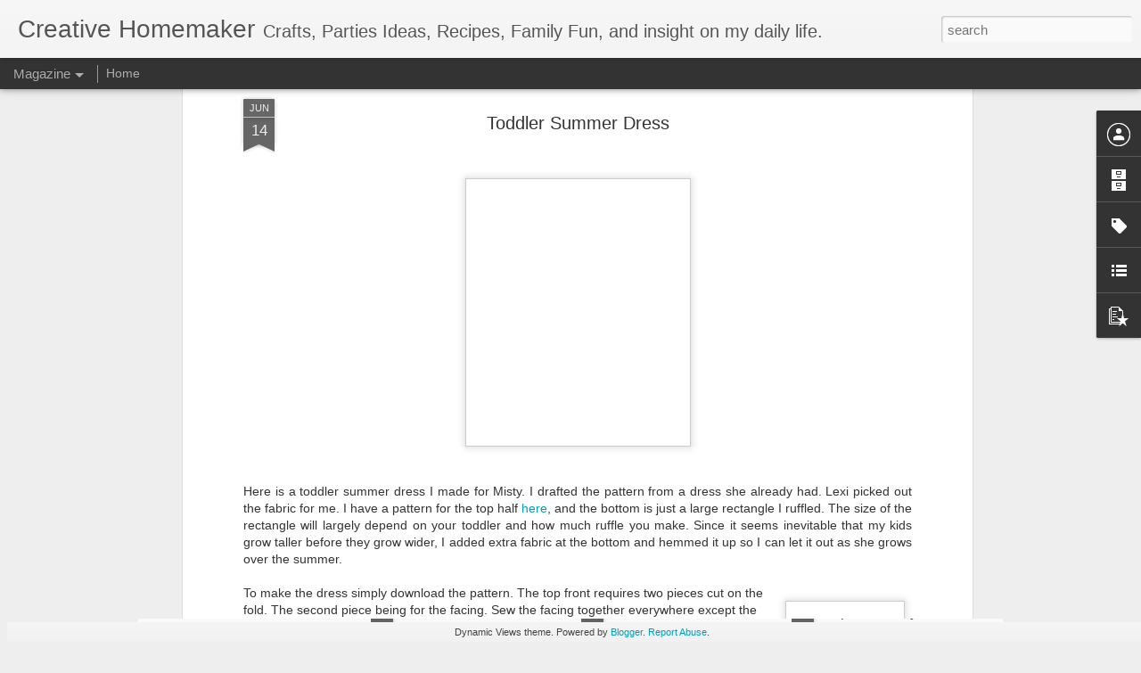

--- FILE ---
content_type: text/javascript; charset=UTF-8
request_url: https://www.creativehomemakerblog.com/?v=0&action=initial&widgetId=BlogList1&responseType=js&xssi_token=AOuZoY7YLZBLtIAdWT4l1oGGLTq1AQa6wA%3A1768716674963
body_size: 1514
content:
try {
_WidgetManager._HandleControllerResult('BlogList1', 'initial',{'title': 'My Blog List', 'sortType': 'LAST_UPDATE_DESCENDING', 'numItemsToShow': 0, 'showIcon': true, 'showItemTitle': true, 'showItemSnippet': false, 'showItemThumbnail': false, 'showTimePeriodSinceLastUpdate': true, 'tagName': 'BlogList1-www.creativehomemakerblog.com', 'textColor': '#000', 'linkColor': '#00c', 'totalItems': 5, 'showAllText': 'Show All', 'showNText': 'Show 5', 'items': [{'displayStyle': 'display: block;', 'blogTitle': 'The Three Little Piglets', 'blogUrl': 'https://thethreelittlepiglets.com/', 'blogIconUrl': 'https://lh3.googleusercontent.com/blogger_img_proxy/AEn0k_vZlV7hI0n5eBjNsDa_JkvqSPw2yZosHl5E2IFkQXREyyzzbwPR_O5k_dbxOa3INHK-S4y6WpvucLyYg4onKnU7BjHUIfgifzVza19a_di19A\x3ds16-w16-h16', 'itemTitle': 'Oink, Oink \u2013 My Close Encounter with Shakes The Pigster', 'itemUrl': 'https://thethreelittlepiglets.com/oink-oink-my-close-encounter-with-shakes-the-pigster/', 'itemSnippet': '\n\nContrary to what you may believe, I do not write...\n\nThe post Oink, Oink \u2013 My Close Encounter with Shakes The Pigster appeared \nfirst on The 3 Piglets Hous...', 'itemThumbnail': '', 'timePeriodSinceLastUpdate': '6 years ago'}, {'displayStyle': 'display: block;', 'blogTitle': 'What\x27s Today\x27s Treat', 'blogUrl': 'http://www.whatstodaystreat.com/', 'blogIconUrl': 'https://lh3.googleusercontent.com/blogger_img_proxy/AEn0k_vGZflNt7Ipcj-bff65O-fa4egzxd-xYIeOYrT8Ik9YGOAFixqz6Uemk0aC5_9dYApvSFexGVpaIMZIppeUsIurGRfGn4W7lHs8A2YJlQ\x3ds16-w16-h16', 'itemTitle': 'Spring Cupcakes for School Bake Sale', 'itemUrl': 'http://feedproxy.google.com/~r/whatstodaystreat/ztFJ/~3/QUrlldfndUs/spring-cupcakes-for-school-bake-sale.html', 'itemSnippet': '\n\nMy youngest goes to nursery school here which is like preschool back in the \nstates. It is attached to the primary school which has a rotating bake sale \ne...', 'itemThumbnail': {'url': 'http://1.bp.blogspot.com/-U6DRYVDz-2w/UXgLIinhRPI/AAAAAAAACwg/MHWp9lWFJM4/s72-c/IMG_4888.JPG', 'width': 72, 'height': 72}, 'timePeriodSinceLastUpdate': '12 years ago'}, {'displayStyle': 'display: block;', 'blogTitle': 'Journey of Five', 'blogUrl': 'http://journeyfive.blogspot.com/', 'blogIconUrl': 'https://lh3.googleusercontent.com/blogger_img_proxy/AEn0k_s0UYc6UCu7_Zfwc5yx0IWCWa0GZsoqhOsEa4BhA0lBVRz18w5ulRVw4cbphBtOszC-xUF8qc3Oo1QR9ATzyQWNJktVcuXM8fHmd9hQdJM\x3ds16-w16-h16', 'itemTitle': 'Wales Castle Visit', 'itemUrl': 'http://journeyfive.blogspot.com/2013/02/wales-castle-visit.html', 'itemSnippet': 'One thing we learned about Wales was there is a lot of castles. Most of \nthem are in ruins because they were created to defend against the invading \nforces (...', 'itemThumbnail': {'url': 'http://1.bp.blogspot.com/-wD2JSztUccY/USNO58HV5lI/AAAAAAAACrs/DDCmM9VoJKI/s72-c/IMG_4631.JPG', 'width': 72, 'height': 72}, 'timePeriodSinceLastUpdate': '12 years ago'}, {'displayStyle': 'display: block;', 'blogTitle': 'Sew Crafty', 'blogUrl': 'http://rinbaby1616-sewcrafty.blogspot.com/', 'blogIconUrl': 'https://lh3.googleusercontent.com/blogger_img_proxy/AEn0k_umS55N9TXkd2Xqi8QcpN88j2CSfgegopjOhCtPrUCLDBgRp05880bp_EZ3mKGinUqebEOshk7TUnglhlvqORBn0hFpVR80BgQwRbsYWAKjxo-6rgDrUo-i\x3ds16-w16-h16', 'itemTitle': 'January', 'itemUrl': 'http://rinbaby1616-sewcrafty.blogspot.com/2012/01/january.html', 'itemSnippet': 'It\x27s resolution time again. I love resolutions, I always make a ton of \nthem. Looking back on last years resolutions, I made about 10 and did 2. \nNot bad...r...', 'itemThumbnail': {'url': 'http://2.bp.blogspot.com/-WSY8RGA6bds/TwMhix-8TWI/AAAAAAAAAG0/BqYbO4qv3PI/s72-c/100_1891.JPG', 'width': 72, 'height': 72}, 'timePeriodSinceLastUpdate': '14 years ago'}, {'displayStyle': 'display: block;', 'blogTitle': 'Yo Navy Mama', 'blogUrl': 'http://www.yonavymama.com/feeds/posts/default', 'blogIconUrl': 'https://lh3.googleusercontent.com/blogger_img_proxy/AEn0k_vTGsOkwNTY9son8Bj4W-A3weYAZAJbilDlFw6J6Ui6ECS-dXPQ4Cx1bv2mK0P-Pnvps0Ezcb_BwwhEqoCsDnCQPpcfEGCDCqY\x3ds16-w16-h16'}]});
} catch (e) {
  if (typeof log != 'undefined') {
    log('HandleControllerResult failed: ' + e);
  }
}


--- FILE ---
content_type: text/javascript; charset=UTF-8
request_url: https://www.creativehomemakerblog.com/?v=0&action=initial&widgetId=Label1&responseType=js&xssi_token=AOuZoY7YLZBLtIAdWT4l1oGGLTq1AQa6wA%3A1768716674963
body_size: 502
content:
try {
_WidgetManager._HandleControllerResult('Label1', 'initial',{'title': 'Labels', 'display': 'list', 'showFreqNumbers': false, 'labels': [{'name': '12 Weeks of Summer', 'count': 12, 'cssSize': 4, 'url': 'https://www.creativehomemakerblog.com/search/label/12%20Weeks%20of%20Summer'}, {'name': 'April Fools', 'count': 1, 'cssSize': 1, 'url': 'https://www.creativehomemakerblog.com/search/label/April%20Fools'}, {'name': 'Beach', 'count': 1, 'cssSize': 1, 'url': 'https://www.creativehomemakerblog.com/search/label/Beach'}, {'name': 'Blog', 'count': 8, 'cssSize': 3, 'url': 'https://www.creativehomemakerblog.com/search/label/Blog'}, {'name': 'Campout', 'count': 2, 'cssSize': 2, 'url': 'https://www.creativehomemakerblog.com/search/label/Campout'}, {'name': 'Challenge', 'count': 10, 'cssSize': 3, 'url': 'https://www.creativehomemakerblog.com/search/label/Challenge'}, {'name': 'Christmas', 'count': 10, 'cssSize': 3, 'url': 'https://www.creativehomemakerblog.com/search/label/Christmas'}, {'name': 'Clothes', 'count': 1, 'cssSize': 1, 'url': 'https://www.creativehomemakerblog.com/search/label/Clothes'}, {'name': 'Craft', 'count': 6, 'cssSize': 3, 'url': 'https://www.creativehomemakerblog.com/search/label/Craft'}, {'name': 'Cub Scouts', 'count': 4, 'cssSize': 2, 'url': 'https://www.creativehomemakerblog.com/search/label/Cub%20Scouts'}, {'name': 'Easter', 'count': 2, 'cssSize': 2, 'url': 'https://www.creativehomemakerblog.com/search/label/Easter'}, {'name': 'Family Fun', 'count': 23, 'cssSize': 4, 'url': 'https://www.creativehomemakerblog.com/search/label/Family%20Fun'}, {'name': 'Food', 'count': 42, 'cssSize': 5, 'url': 'https://www.creativehomemakerblog.com/search/label/Food'}, {'name': 'Furniture', 'count': 1, 'cssSize': 1, 'url': 'https://www.creativehomemakerblog.com/search/label/Furniture'}, {'name': 'Gardening', 'count': 7, 'cssSize': 3, 'url': 'https://www.creativehomemakerblog.com/search/label/Gardening'}, {'name': 'Halloween', 'count': 7, 'cssSize': 3, 'url': 'https://www.creativehomemakerblog.com/search/label/Halloween'}, {'name': 'Health', 'count': 1, 'cssSize': 1, 'url': 'https://www.creativehomemakerblog.com/search/label/Health'}, {'name': 'Jewlery', 'count': 1, 'cssSize': 1, 'url': 'https://www.creativehomemakerblog.com/search/label/Jewlery'}, {'name': 'Kids Craft', 'count': 9, 'cssSize': 3, 'url': 'https://www.creativehomemakerblog.com/search/label/Kids%20Craft'}, {'name': 'Kids Game', 'count': 2, 'cssSize': 2, 'url': 'https://www.creativehomemakerblog.com/search/label/Kids%20Game'}, {'name': 'Knitting', 'count': 9, 'cssSize': 3, 'url': 'https://www.creativehomemakerblog.com/search/label/Knitting'}, {'name': 'Links', 'count': 14, 'cssSize': 4, 'url': 'https://www.creativehomemakerblog.com/search/label/Links'}, {'name': 'Money', 'count': 2, 'cssSize': 2, 'url': 'https://www.creativehomemakerblog.com/search/label/Money'}, {'name': 'Mother\x26#39;s Day', 'count': 1, 'cssSize': 1, 'url': 'https://www.creativehomemakerblog.com/search/label/Mother%27s%20Day'}, {'name': 'Moving', 'count': 4, 'cssSize': 2, 'url': 'https://www.creativehomemakerblog.com/search/label/Moving'}, {'name': 'Organization', 'count': 2, 'cssSize': 2, 'url': 'https://www.creativehomemakerblog.com/search/label/Organization'}, {'name': 'Papercrafts', 'count': 3, 'cssSize': 2, 'url': 'https://www.creativehomemakerblog.com/search/label/Papercrafts'}, {'name': 'Party', 'count': 15, 'cssSize': 4, 'url': 'https://www.creativehomemakerblog.com/search/label/Party'}, {'name': 'Personal', 'count': 35, 'cssSize': 5, 'url': 'https://www.creativehomemakerblog.com/search/label/Personal'}, {'name': 'Pottery', 'count': 2, 'cssSize': 2, 'url': 'https://www.creativehomemakerblog.com/search/label/Pottery'}, {'name': 'Repurpose', 'count': 1, 'cssSize': 1, 'url': 'https://www.creativehomemakerblog.com/search/label/Repurpose'}, {'name': 'Road Trip', 'count': 2, 'cssSize': 2, 'url': 'https://www.creativehomemakerblog.com/search/label/Road%20Trip'}, {'name': 'School', 'count': 2, 'cssSize': 2, 'url': 'https://www.creativehomemakerblog.com/search/label/School'}, {'name': 'Science Experiment', 'count': 1, 'cssSize': 1, 'url': 'https://www.creativehomemakerblog.com/search/label/Science%20Experiment'}, {'name': 'Sewing', 'count': 26, 'cssSize': 4, 'url': 'https://www.creativehomemakerblog.com/search/label/Sewing'}, {'name': 'Summer', 'count': 3, 'cssSize': 2, 'url': 'https://www.creativehomemakerblog.com/search/label/Summer'}, {'name': 'Thanksgiving', 'count': 3, 'cssSize': 2, 'url': 'https://www.creativehomemakerblog.com/search/label/Thanksgiving'}, {'name': 'Tips', 'count': 6, 'cssSize': 3, 'url': 'https://www.creativehomemakerblog.com/search/label/Tips'}, {'name': 'Treat of the Day', 'count': 22, 'cssSize': 4, 'url': 'https://www.creativehomemakerblog.com/search/label/Treat%20of%20the%20Day'}, {'name': 'Trick', 'count': 1, 'cssSize': 1, 'url': 'https://www.creativehomemakerblog.com/search/label/Trick'}]});
} catch (e) {
  if (typeof log != 'undefined') {
    log('HandleControllerResult failed: ' + e);
  }
}


--- FILE ---
content_type: text/javascript; charset=UTF-8
request_url: https://www.creativehomemakerblog.com/?v=0&action=initial&widgetId=BlogArchive1&responseType=js&xssi_token=AOuZoY7YLZBLtIAdWT4l1oGGLTq1AQa6wA%3A1768716674963
body_size: 971
content:
try {
_WidgetManager._HandleControllerResult('BlogArchive1', 'initial',{'url': 'https://www.creativehomemakerblog.com/search?updated-min\x3d1969-12-31T19:00:00-05:00\x26updated-max\x3d292278994-08-17T07:12:55Z\x26max-results\x3d50', 'name': 'All Posts', 'expclass': 'expanded', 'toggleId': 'ALL-0', 'post-count': 244, 'data': [{'url': 'https://www.creativehomemakerblog.com/2017/', 'name': '2017', 'expclass': 'expanded', 'toggleId': 'YEARLY-1483246800000', 'post-count': 2, 'data': [{'url': 'https://www.creativehomemakerblog.com/2017/09/', 'name': 'September', 'expclass': 'expanded', 'toggleId': 'MONTHLY-1504238400000', 'post-count': 2, 'posts': [{'title': 'Light During Power Outage', 'url': 'https://www.creativehomemakerblog.com/2017/09/light-during-power-outage.html'}, {'title': 'Our New Life Begins', 'url': 'https://www.creativehomemakerblog.com/2017/09/our-new-life-begins.html'}]}]}, {'url': 'https://www.creativehomemakerblog.com/2015/', 'name': '2015', 'expclass': 'collapsed', 'toggleId': 'YEARLY-1420088400000', 'post-count': 1, 'data': [{'url': 'https://www.creativehomemakerblog.com/2015/09/', 'name': 'September', 'expclass': 'collapsed', 'toggleId': 'MONTHLY-1441080000000', 'post-count': 1}]}, {'url': 'https://www.creativehomemakerblog.com/2013/', 'name': '2013', 'expclass': 'collapsed', 'toggleId': 'YEARLY-1357016400000', 'post-count': 3, 'data': [{'url': 'https://www.creativehomemakerblog.com/2013/07/', 'name': 'July', 'expclass': 'collapsed', 'toggleId': 'MONTHLY-1372651200000', 'post-count': 1}, {'url': 'https://www.creativehomemakerblog.com/2013/06/', 'name': 'June', 'expclass': 'collapsed', 'toggleId': 'MONTHLY-1370059200000', 'post-count': 1}, {'url': 'https://www.creativehomemakerblog.com/2013/04/', 'name': 'April', 'expclass': 'collapsed', 'toggleId': 'MONTHLY-1364788800000', 'post-count': 1}]}, {'url': 'https://www.creativehomemakerblog.com/2012/', 'name': '2012', 'expclass': 'collapsed', 'toggleId': 'YEARLY-1325394000000', 'post-count': 3, 'data': [{'url': 'https://www.creativehomemakerblog.com/2012/07/', 'name': 'July', 'expclass': 'collapsed', 'toggleId': 'MONTHLY-1341115200000', 'post-count': 1}, {'url': 'https://www.creativehomemakerblog.com/2012/03/', 'name': 'March', 'expclass': 'collapsed', 'toggleId': 'MONTHLY-1330578000000', 'post-count': 1}, {'url': 'https://www.creativehomemakerblog.com/2012/01/', 'name': 'January', 'expclass': 'collapsed', 'toggleId': 'MONTHLY-1325394000000', 'post-count': 1}]}, {'url': 'https://www.creativehomemakerblog.com/2011/', 'name': '2011', 'expclass': 'collapsed', 'toggleId': 'YEARLY-1293858000000', 'post-count': 82, 'data': [{'url': 'https://www.creativehomemakerblog.com/2011/12/', 'name': 'December', 'expclass': 'collapsed', 'toggleId': 'MONTHLY-1322715600000', 'post-count': 2}, {'url': 'https://www.creativehomemakerblog.com/2011/11/', 'name': 'November', 'expclass': 'collapsed', 'toggleId': 'MONTHLY-1320120000000', 'post-count': 10}, {'url': 'https://www.creativehomemakerblog.com/2011/10/', 'name': 'October', 'expclass': 'collapsed', 'toggleId': 'MONTHLY-1317441600000', 'post-count': 19}, {'url': 'https://www.creativehomemakerblog.com/2011/09/', 'name': 'September', 'expclass': 'collapsed', 'toggleId': 'MONTHLY-1314849600000', 'post-count': 14}, {'url': 'https://www.creativehomemakerblog.com/2011/07/', 'name': 'July', 'expclass': 'collapsed', 'toggleId': 'MONTHLY-1309492800000', 'post-count': 4}, {'url': 'https://www.creativehomemakerblog.com/2011/06/', 'name': 'June', 'expclass': 'collapsed', 'toggleId': 'MONTHLY-1306900800000', 'post-count': 7}, {'url': 'https://www.creativehomemakerblog.com/2011/05/', 'name': 'May', 'expclass': 'collapsed', 'toggleId': 'MONTHLY-1304222400000', 'post-count': 8}, {'url': 'https://www.creativehomemakerblog.com/2011/04/', 'name': 'April', 'expclass': 'collapsed', 'toggleId': 'MONTHLY-1301630400000', 'post-count': 2}, {'url': 'https://www.creativehomemakerblog.com/2011/03/', 'name': 'March', 'expclass': 'collapsed', 'toggleId': 'MONTHLY-1298955600000', 'post-count': 4}, {'url': 'https://www.creativehomemakerblog.com/2011/02/', 'name': 'February', 'expclass': 'collapsed', 'toggleId': 'MONTHLY-1296536400000', 'post-count': 7}, {'url': 'https://www.creativehomemakerblog.com/2011/01/', 'name': 'January', 'expclass': 'collapsed', 'toggleId': 'MONTHLY-1293858000000', 'post-count': 5}]}, {'url': 'https://www.creativehomemakerblog.com/2010/', 'name': '2010', 'expclass': 'collapsed', 'toggleId': 'YEARLY-1262322000000', 'post-count': 3, 'data': [{'url': 'https://www.creativehomemakerblog.com/2010/11/', 'name': 'November', 'expclass': 'collapsed', 'toggleId': 'MONTHLY-1288584000000', 'post-count': 1}, {'url': 'https://www.creativehomemakerblog.com/2010/10/', 'name': 'October', 'expclass': 'collapsed', 'toggleId': 'MONTHLY-1285905600000', 'post-count': 1}, {'url': 'https://www.creativehomemakerblog.com/2010/02/', 'name': 'February', 'expclass': 'collapsed', 'toggleId': 'MONTHLY-1265000400000', 'post-count': 1}]}, {'url': 'https://www.creativehomemakerblog.com/2009/', 'name': '2009', 'expclass': 'collapsed', 'toggleId': 'YEARLY-1230786000000', 'post-count': 8, 'data': [{'url': 'https://www.creativehomemakerblog.com/2009/11/', 'name': 'November', 'expclass': 'collapsed', 'toggleId': 'MONTHLY-1257048000000', 'post-count': 2}, {'url': 'https://www.creativehomemakerblog.com/2009/10/', 'name': 'October', 'expclass': 'collapsed', 'toggleId': 'MONTHLY-1254369600000', 'post-count': 2}, {'url': 'https://www.creativehomemakerblog.com/2009/03/', 'name': 'March', 'expclass': 'collapsed', 'toggleId': 'MONTHLY-1235883600000', 'post-count': 1}, {'url': 'https://www.creativehomemakerblog.com/2009/01/', 'name': 'January', 'expclass': 'collapsed', 'toggleId': 'MONTHLY-1230786000000', 'post-count': 3}]}, {'url': 'https://www.creativehomemakerblog.com/2008/', 'name': '2008', 'expclass': 'collapsed', 'toggleId': 'YEARLY-1199163600000', 'post-count': 2, 'data': [{'url': 'https://www.creativehomemakerblog.com/2008/12/', 'name': 'December', 'expclass': 'collapsed', 'toggleId': 'MONTHLY-1228107600000', 'post-count': 2}]}, {'url': 'https://www.creativehomemakerblog.com/2007/', 'name': '2007', 'expclass': 'collapsed', 'toggleId': 'YEARLY-1167627600000', 'post-count': 26, 'data': [{'url': 'https://www.creativehomemakerblog.com/2007/11/', 'name': 'November', 'expclass': 'collapsed', 'toggleId': 'MONTHLY-1193889600000', 'post-count': 2}, {'url': 'https://www.creativehomemakerblog.com/2007/10/', 'name': 'October', 'expclass': 'collapsed', 'toggleId': 'MONTHLY-1191211200000', 'post-count': 4}, {'url': 'https://www.creativehomemakerblog.com/2007/08/', 'name': 'August', 'expclass': 'collapsed', 'toggleId': 'MONTHLY-1185940800000', 'post-count': 1}, {'url': 'https://www.creativehomemakerblog.com/2007/07/', 'name': 'July', 'expclass': 'collapsed', 'toggleId': 'MONTHLY-1183262400000', 'post-count': 2}, {'url': 'https://www.creativehomemakerblog.com/2007/06/', 'name': 'June', 'expclass': 'collapsed', 'toggleId': 'MONTHLY-1180670400000', 'post-count': 8}, {'url': 'https://www.creativehomemakerblog.com/2007/05/', 'name': 'May', 'expclass': 'collapsed', 'toggleId': 'MONTHLY-1177992000000', 'post-count': 6}, {'url': 'https://www.creativehomemakerblog.com/2007/02/', 'name': 'February', 'expclass': 'collapsed', 'toggleId': 'MONTHLY-1170306000000', 'post-count': 2}, {'url': 'https://www.creativehomemakerblog.com/2007/01/', 'name': 'January', 'expclass': 'collapsed', 'toggleId': 'MONTHLY-1167627600000', 'post-count': 1}]}, {'url': 'https://www.creativehomemakerblog.com/2006/', 'name': '2006', 'expclass': 'collapsed', 'toggleId': 'YEARLY-1136091600000', 'post-count': 88, 'data': [{'url': 'https://www.creativehomemakerblog.com/2006/12/', 'name': 'December', 'expclass': 'collapsed', 'toggleId': 'MONTHLY-1164949200000', 'post-count': 3}, {'url': 'https://www.creativehomemakerblog.com/2006/11/', 'name': 'November', 'expclass': 'collapsed', 'toggleId': 'MONTHLY-1162357200000', 'post-count': 3}, {'url': 'https://www.creativehomemakerblog.com/2006/10/', 'name': 'October', 'expclass': 'collapsed', 'toggleId': 'MONTHLY-1159675200000', 'post-count': 3}, {'url': 'https://www.creativehomemakerblog.com/2006/09/', 'name': 'September', 'expclass': 'collapsed', 'toggleId': 'MONTHLY-1157083200000', 'post-count': 4}, {'url': 'https://www.creativehomemakerblog.com/2006/08/', 'name': 'August', 'expclass': 'collapsed', 'toggleId': 'MONTHLY-1154404800000', 'post-count': 6}, {'url': 'https://www.creativehomemakerblog.com/2006/07/', 'name': 'July', 'expclass': 'collapsed', 'toggleId': 'MONTHLY-1151726400000', 'post-count': 5}, {'url': 'https://www.creativehomemakerblog.com/2006/06/', 'name': 'June', 'expclass': 'collapsed', 'toggleId': 'MONTHLY-1149134400000', 'post-count': 3}, {'url': 'https://www.creativehomemakerblog.com/2006/05/', 'name': 'May', 'expclass': 'collapsed', 'toggleId': 'MONTHLY-1146456000000', 'post-count': 11}, {'url': 'https://www.creativehomemakerblog.com/2006/04/', 'name': 'April', 'expclass': 'collapsed', 'toggleId': 'MONTHLY-1143867600000', 'post-count': 11}, {'url': 'https://www.creativehomemakerblog.com/2006/03/', 'name': 'March', 'expclass': 'collapsed', 'toggleId': 'MONTHLY-1141189200000', 'post-count': 18}, {'url': 'https://www.creativehomemakerblog.com/2006/02/', 'name': 'February', 'expclass': 'collapsed', 'toggleId': 'MONTHLY-1138770000000', 'post-count': 7}, {'url': 'https://www.creativehomemakerblog.com/2006/01/', 'name': 'January', 'expclass': 'collapsed', 'toggleId': 'MONTHLY-1136091600000', 'post-count': 14}]}, {'url': 'https://www.creativehomemakerblog.com/2005/', 'name': '2005', 'expclass': 'collapsed', 'toggleId': 'YEARLY-1104555600000', 'post-count': 26, 'data': [{'url': 'https://www.creativehomemakerblog.com/2005/12/', 'name': 'December', 'expclass': 'collapsed', 'toggleId': 'MONTHLY-1133413200000', 'post-count': 15}, {'url': 'https://www.creativehomemakerblog.com/2005/11/', 'name': 'November', 'expclass': 'collapsed', 'toggleId': 'MONTHLY-1130821200000', 'post-count': 11}]}], 'toggleopen': 'MONTHLY-1504238400000', 'style': 'HIERARCHY', 'title': 'Blog Archive'});
} catch (e) {
  if (typeof log != 'undefined') {
    log('HandleControllerResult failed: ' + e);
  }
}


--- FILE ---
content_type: text/javascript; charset=UTF-8
request_url: https://www.creativehomemakerblog.com/?v=0&action=initial&widgetId=BlogArchive1&responseType=js&xssi_token=AOuZoY7YLZBLtIAdWT4l1oGGLTq1AQa6wA%3A1768716674963
body_size: 1028
content:
try {
_WidgetManager._HandleControllerResult('BlogArchive1', 'initial',{'url': 'https://www.creativehomemakerblog.com/search?updated-min\x3d1969-12-31T19:00:00-05:00\x26updated-max\x3d292278994-08-17T07:12:55Z\x26max-results\x3d50', 'name': 'All Posts', 'expclass': 'expanded', 'toggleId': 'ALL-0', 'post-count': 244, 'data': [{'url': 'https://www.creativehomemakerblog.com/2017/', 'name': '2017', 'expclass': 'expanded', 'toggleId': 'YEARLY-1483246800000', 'post-count': 2, 'data': [{'url': 'https://www.creativehomemakerblog.com/2017/09/', 'name': 'September', 'expclass': 'expanded', 'toggleId': 'MONTHLY-1504238400000', 'post-count': 2, 'posts': [{'title': 'Light During Power Outage', 'url': 'https://www.creativehomemakerblog.com/2017/09/light-during-power-outage.html'}, {'title': 'Our New Life Begins', 'url': 'https://www.creativehomemakerblog.com/2017/09/our-new-life-begins.html'}]}]}, {'url': 'https://www.creativehomemakerblog.com/2015/', 'name': '2015', 'expclass': 'collapsed', 'toggleId': 'YEARLY-1420088400000', 'post-count': 1, 'data': [{'url': 'https://www.creativehomemakerblog.com/2015/09/', 'name': 'September', 'expclass': 'collapsed', 'toggleId': 'MONTHLY-1441080000000', 'post-count': 1}]}, {'url': 'https://www.creativehomemakerblog.com/2013/', 'name': '2013', 'expclass': 'collapsed', 'toggleId': 'YEARLY-1357016400000', 'post-count': 3, 'data': [{'url': 'https://www.creativehomemakerblog.com/2013/07/', 'name': 'July', 'expclass': 'collapsed', 'toggleId': 'MONTHLY-1372651200000', 'post-count': 1}, {'url': 'https://www.creativehomemakerblog.com/2013/06/', 'name': 'June', 'expclass': 'collapsed', 'toggleId': 'MONTHLY-1370059200000', 'post-count': 1}, {'url': 'https://www.creativehomemakerblog.com/2013/04/', 'name': 'April', 'expclass': 'collapsed', 'toggleId': 'MONTHLY-1364788800000', 'post-count': 1}]}, {'url': 'https://www.creativehomemakerblog.com/2012/', 'name': '2012', 'expclass': 'collapsed', 'toggleId': 'YEARLY-1325394000000', 'post-count': 3, 'data': [{'url': 'https://www.creativehomemakerblog.com/2012/07/', 'name': 'July', 'expclass': 'collapsed', 'toggleId': 'MONTHLY-1341115200000', 'post-count': 1}, {'url': 'https://www.creativehomemakerblog.com/2012/03/', 'name': 'March', 'expclass': 'collapsed', 'toggleId': 'MONTHLY-1330578000000', 'post-count': 1}, {'url': 'https://www.creativehomemakerblog.com/2012/01/', 'name': 'January', 'expclass': 'collapsed', 'toggleId': 'MONTHLY-1325394000000', 'post-count': 1}]}, {'url': 'https://www.creativehomemakerblog.com/2011/', 'name': '2011', 'expclass': 'collapsed', 'toggleId': 'YEARLY-1293858000000', 'post-count': 82, 'data': [{'url': 'https://www.creativehomemakerblog.com/2011/12/', 'name': 'December', 'expclass': 'collapsed', 'toggleId': 'MONTHLY-1322715600000', 'post-count': 2}, {'url': 'https://www.creativehomemakerblog.com/2011/11/', 'name': 'November', 'expclass': 'collapsed', 'toggleId': 'MONTHLY-1320120000000', 'post-count': 10}, {'url': 'https://www.creativehomemakerblog.com/2011/10/', 'name': 'October', 'expclass': 'collapsed', 'toggleId': 'MONTHLY-1317441600000', 'post-count': 19}, {'url': 'https://www.creativehomemakerblog.com/2011/09/', 'name': 'September', 'expclass': 'collapsed', 'toggleId': 'MONTHLY-1314849600000', 'post-count': 14}, {'url': 'https://www.creativehomemakerblog.com/2011/07/', 'name': 'July', 'expclass': 'collapsed', 'toggleId': 'MONTHLY-1309492800000', 'post-count': 4}, {'url': 'https://www.creativehomemakerblog.com/2011/06/', 'name': 'June', 'expclass': 'collapsed', 'toggleId': 'MONTHLY-1306900800000', 'post-count': 7}, {'url': 'https://www.creativehomemakerblog.com/2011/05/', 'name': 'May', 'expclass': 'collapsed', 'toggleId': 'MONTHLY-1304222400000', 'post-count': 8}, {'url': 'https://www.creativehomemakerblog.com/2011/04/', 'name': 'April', 'expclass': 'collapsed', 'toggleId': 'MONTHLY-1301630400000', 'post-count': 2}, {'url': 'https://www.creativehomemakerblog.com/2011/03/', 'name': 'March', 'expclass': 'collapsed', 'toggleId': 'MONTHLY-1298955600000', 'post-count': 4}, {'url': 'https://www.creativehomemakerblog.com/2011/02/', 'name': 'February', 'expclass': 'collapsed', 'toggleId': 'MONTHLY-1296536400000', 'post-count': 7}, {'url': 'https://www.creativehomemakerblog.com/2011/01/', 'name': 'January', 'expclass': 'collapsed', 'toggleId': 'MONTHLY-1293858000000', 'post-count': 5}]}, {'url': 'https://www.creativehomemakerblog.com/2010/', 'name': '2010', 'expclass': 'collapsed', 'toggleId': 'YEARLY-1262322000000', 'post-count': 3, 'data': [{'url': 'https://www.creativehomemakerblog.com/2010/11/', 'name': 'November', 'expclass': 'collapsed', 'toggleId': 'MONTHLY-1288584000000', 'post-count': 1}, {'url': 'https://www.creativehomemakerblog.com/2010/10/', 'name': 'October', 'expclass': 'collapsed', 'toggleId': 'MONTHLY-1285905600000', 'post-count': 1}, {'url': 'https://www.creativehomemakerblog.com/2010/02/', 'name': 'February', 'expclass': 'collapsed', 'toggleId': 'MONTHLY-1265000400000', 'post-count': 1}]}, {'url': 'https://www.creativehomemakerblog.com/2009/', 'name': '2009', 'expclass': 'collapsed', 'toggleId': 'YEARLY-1230786000000', 'post-count': 8, 'data': [{'url': 'https://www.creativehomemakerblog.com/2009/11/', 'name': 'November', 'expclass': 'collapsed', 'toggleId': 'MONTHLY-1257048000000', 'post-count': 2}, {'url': 'https://www.creativehomemakerblog.com/2009/10/', 'name': 'October', 'expclass': 'collapsed', 'toggleId': 'MONTHLY-1254369600000', 'post-count': 2}, {'url': 'https://www.creativehomemakerblog.com/2009/03/', 'name': 'March', 'expclass': 'collapsed', 'toggleId': 'MONTHLY-1235883600000', 'post-count': 1}, {'url': 'https://www.creativehomemakerblog.com/2009/01/', 'name': 'January', 'expclass': 'collapsed', 'toggleId': 'MONTHLY-1230786000000', 'post-count': 3}]}, {'url': 'https://www.creativehomemakerblog.com/2008/', 'name': '2008', 'expclass': 'collapsed', 'toggleId': 'YEARLY-1199163600000', 'post-count': 2, 'data': [{'url': 'https://www.creativehomemakerblog.com/2008/12/', 'name': 'December', 'expclass': 'collapsed', 'toggleId': 'MONTHLY-1228107600000', 'post-count': 2}]}, {'url': 'https://www.creativehomemakerblog.com/2007/', 'name': '2007', 'expclass': 'collapsed', 'toggleId': 'YEARLY-1167627600000', 'post-count': 26, 'data': [{'url': 'https://www.creativehomemakerblog.com/2007/11/', 'name': 'November', 'expclass': 'collapsed', 'toggleId': 'MONTHLY-1193889600000', 'post-count': 2}, {'url': 'https://www.creativehomemakerblog.com/2007/10/', 'name': 'October', 'expclass': 'collapsed', 'toggleId': 'MONTHLY-1191211200000', 'post-count': 4}, {'url': 'https://www.creativehomemakerblog.com/2007/08/', 'name': 'August', 'expclass': 'collapsed', 'toggleId': 'MONTHLY-1185940800000', 'post-count': 1}, {'url': 'https://www.creativehomemakerblog.com/2007/07/', 'name': 'July', 'expclass': 'collapsed', 'toggleId': 'MONTHLY-1183262400000', 'post-count': 2}, {'url': 'https://www.creativehomemakerblog.com/2007/06/', 'name': 'June', 'expclass': 'collapsed', 'toggleId': 'MONTHLY-1180670400000', 'post-count': 8}, {'url': 'https://www.creativehomemakerblog.com/2007/05/', 'name': 'May', 'expclass': 'collapsed', 'toggleId': 'MONTHLY-1177992000000', 'post-count': 6}, {'url': 'https://www.creativehomemakerblog.com/2007/02/', 'name': 'February', 'expclass': 'collapsed', 'toggleId': 'MONTHLY-1170306000000', 'post-count': 2}, {'url': 'https://www.creativehomemakerblog.com/2007/01/', 'name': 'January', 'expclass': 'collapsed', 'toggleId': 'MONTHLY-1167627600000', 'post-count': 1}]}, {'url': 'https://www.creativehomemakerblog.com/2006/', 'name': '2006', 'expclass': 'collapsed', 'toggleId': 'YEARLY-1136091600000', 'post-count': 88, 'data': [{'url': 'https://www.creativehomemakerblog.com/2006/12/', 'name': 'December', 'expclass': 'collapsed', 'toggleId': 'MONTHLY-1164949200000', 'post-count': 3}, {'url': 'https://www.creativehomemakerblog.com/2006/11/', 'name': 'November', 'expclass': 'collapsed', 'toggleId': 'MONTHLY-1162357200000', 'post-count': 3}, {'url': 'https://www.creativehomemakerblog.com/2006/10/', 'name': 'October', 'expclass': 'collapsed', 'toggleId': 'MONTHLY-1159675200000', 'post-count': 3}, {'url': 'https://www.creativehomemakerblog.com/2006/09/', 'name': 'September', 'expclass': 'collapsed', 'toggleId': 'MONTHLY-1157083200000', 'post-count': 4}, {'url': 'https://www.creativehomemakerblog.com/2006/08/', 'name': 'August', 'expclass': 'collapsed', 'toggleId': 'MONTHLY-1154404800000', 'post-count': 6}, {'url': 'https://www.creativehomemakerblog.com/2006/07/', 'name': 'July', 'expclass': 'collapsed', 'toggleId': 'MONTHLY-1151726400000', 'post-count': 5}, {'url': 'https://www.creativehomemakerblog.com/2006/06/', 'name': 'June', 'expclass': 'collapsed', 'toggleId': 'MONTHLY-1149134400000', 'post-count': 3}, {'url': 'https://www.creativehomemakerblog.com/2006/05/', 'name': 'May', 'expclass': 'collapsed', 'toggleId': 'MONTHLY-1146456000000', 'post-count': 11}, {'url': 'https://www.creativehomemakerblog.com/2006/04/', 'name': 'April', 'expclass': 'collapsed', 'toggleId': 'MONTHLY-1143867600000', 'post-count': 11}, {'url': 'https://www.creativehomemakerblog.com/2006/03/', 'name': 'March', 'expclass': 'collapsed', 'toggleId': 'MONTHLY-1141189200000', 'post-count': 18}, {'url': 'https://www.creativehomemakerblog.com/2006/02/', 'name': 'February', 'expclass': 'collapsed', 'toggleId': 'MONTHLY-1138770000000', 'post-count': 7}, {'url': 'https://www.creativehomemakerblog.com/2006/01/', 'name': 'January', 'expclass': 'collapsed', 'toggleId': 'MONTHLY-1136091600000', 'post-count': 14}]}, {'url': 'https://www.creativehomemakerblog.com/2005/', 'name': '2005', 'expclass': 'collapsed', 'toggleId': 'YEARLY-1104555600000', 'post-count': 26, 'data': [{'url': 'https://www.creativehomemakerblog.com/2005/12/', 'name': 'December', 'expclass': 'collapsed', 'toggleId': 'MONTHLY-1133413200000', 'post-count': 15}, {'url': 'https://www.creativehomemakerblog.com/2005/11/', 'name': 'November', 'expclass': 'collapsed', 'toggleId': 'MONTHLY-1130821200000', 'post-count': 11}]}], 'toggleopen': 'MONTHLY-1504238400000', 'style': 'HIERARCHY', 'title': 'Blog Archive'});
} catch (e) {
  if (typeof log != 'undefined') {
    log('HandleControllerResult failed: ' + e);
  }
}


--- FILE ---
content_type: text/javascript; charset=UTF-8
request_url: https://www.creativehomemakerblog.com/?v=0&action=initial&widgetId=BlogList1&responseType=js&xssi_token=AOuZoY7YLZBLtIAdWT4l1oGGLTq1AQa6wA%3A1768716674963
body_size: 1510
content:
try {
_WidgetManager._HandleControllerResult('BlogList1', 'initial',{'title': 'My Blog List', 'sortType': 'LAST_UPDATE_DESCENDING', 'numItemsToShow': 0, 'showIcon': true, 'showItemTitle': true, 'showItemSnippet': false, 'showItemThumbnail': false, 'showTimePeriodSinceLastUpdate': true, 'tagName': 'BlogList1-www.creativehomemakerblog.com', 'textColor': '#000', 'linkColor': '#00c', 'totalItems': 5, 'showAllText': 'Show All', 'showNText': 'Show 5', 'items': [{'displayStyle': 'display: block;', 'blogTitle': 'The Three Little Piglets', 'blogUrl': 'https://thethreelittlepiglets.com/', 'blogIconUrl': 'https://lh3.googleusercontent.com/blogger_img_proxy/AEn0k_vZlV7hI0n5eBjNsDa_JkvqSPw2yZosHl5E2IFkQXREyyzzbwPR_O5k_dbxOa3INHK-S4y6WpvucLyYg4onKnU7BjHUIfgifzVza19a_di19A\x3ds16-w16-h16', 'itemTitle': 'Oink, Oink \u2013 My Close Encounter with Shakes The Pigster', 'itemUrl': 'https://thethreelittlepiglets.com/oink-oink-my-close-encounter-with-shakes-the-pigster/', 'itemSnippet': '\n\nContrary to what you may believe, I do not write...\n\nThe post Oink, Oink \u2013 My Close Encounter with Shakes The Pigster appeared \nfirst on The 3 Piglets Hous...', 'itemThumbnail': '', 'timePeriodSinceLastUpdate': '6 years ago'}, {'displayStyle': 'display: block;', 'blogTitle': 'What\x27s Today\x27s Treat', 'blogUrl': 'http://www.whatstodaystreat.com/', 'blogIconUrl': 'https://lh3.googleusercontent.com/blogger_img_proxy/AEn0k_vGZflNt7Ipcj-bff65O-fa4egzxd-xYIeOYrT8Ik9YGOAFixqz6Uemk0aC5_9dYApvSFexGVpaIMZIppeUsIurGRfGn4W7lHs8A2YJlQ\x3ds16-w16-h16', 'itemTitle': 'Spring Cupcakes for School Bake Sale', 'itemUrl': 'http://feedproxy.google.com/~r/whatstodaystreat/ztFJ/~3/QUrlldfndUs/spring-cupcakes-for-school-bake-sale.html', 'itemSnippet': '\n\nMy youngest goes to nursery school here which is like preschool back in the \nstates. It is attached to the primary school which has a rotating bake sale \ne...', 'itemThumbnail': {'url': 'http://1.bp.blogspot.com/-U6DRYVDz-2w/UXgLIinhRPI/AAAAAAAACwg/MHWp9lWFJM4/s72-c/IMG_4888.JPG', 'width': 72, 'height': 72}, 'timePeriodSinceLastUpdate': '12 years ago'}, {'displayStyle': 'display: block;', 'blogTitle': 'Journey of Five', 'blogUrl': 'http://journeyfive.blogspot.com/', 'blogIconUrl': 'https://lh3.googleusercontent.com/blogger_img_proxy/AEn0k_s0UYc6UCu7_Zfwc5yx0IWCWa0GZsoqhOsEa4BhA0lBVRz18w5ulRVw4cbphBtOszC-xUF8qc3Oo1QR9ATzyQWNJktVcuXM8fHmd9hQdJM\x3ds16-w16-h16', 'itemTitle': 'Wales Castle Visit', 'itemUrl': 'http://journeyfive.blogspot.com/2013/02/wales-castle-visit.html', 'itemSnippet': 'One thing we learned about Wales was there is a lot of castles. Most of \nthem are in ruins because they were created to defend against the invading \nforces (...', 'itemThumbnail': {'url': 'http://1.bp.blogspot.com/-wD2JSztUccY/USNO58HV5lI/AAAAAAAACrs/DDCmM9VoJKI/s72-c/IMG_4631.JPG', 'width': 72, 'height': 72}, 'timePeriodSinceLastUpdate': '12 years ago'}, {'displayStyle': 'display: block;', 'blogTitle': 'Sew Crafty', 'blogUrl': 'http://rinbaby1616-sewcrafty.blogspot.com/', 'blogIconUrl': 'https://lh3.googleusercontent.com/blogger_img_proxy/AEn0k_umS55N9TXkd2Xqi8QcpN88j2CSfgegopjOhCtPrUCLDBgRp05880bp_EZ3mKGinUqebEOshk7TUnglhlvqORBn0hFpVR80BgQwRbsYWAKjxo-6rgDrUo-i\x3ds16-w16-h16', 'itemTitle': 'January', 'itemUrl': 'http://rinbaby1616-sewcrafty.blogspot.com/2012/01/january.html', 'itemSnippet': 'It\x27s resolution time again. I love resolutions, I always make a ton of \nthem. Looking back on last years resolutions, I made about 10 and did 2. \nNot bad...r...', 'itemThumbnail': {'url': 'http://2.bp.blogspot.com/-WSY8RGA6bds/TwMhix-8TWI/AAAAAAAAAG0/BqYbO4qv3PI/s72-c/100_1891.JPG', 'width': 72, 'height': 72}, 'timePeriodSinceLastUpdate': '14 years ago'}, {'displayStyle': 'display: block;', 'blogTitle': 'Yo Navy Mama', 'blogUrl': 'http://www.yonavymama.com/feeds/posts/default', 'blogIconUrl': 'https://lh3.googleusercontent.com/blogger_img_proxy/AEn0k_vTGsOkwNTY9son8Bj4W-A3weYAZAJbilDlFw6J6Ui6ECS-dXPQ4Cx1bv2mK0P-Pnvps0Ezcb_BwwhEqoCsDnCQPpcfEGCDCqY\x3ds16-w16-h16'}]});
} catch (e) {
  if (typeof log != 'undefined') {
    log('HandleControllerResult failed: ' + e);
  }
}
